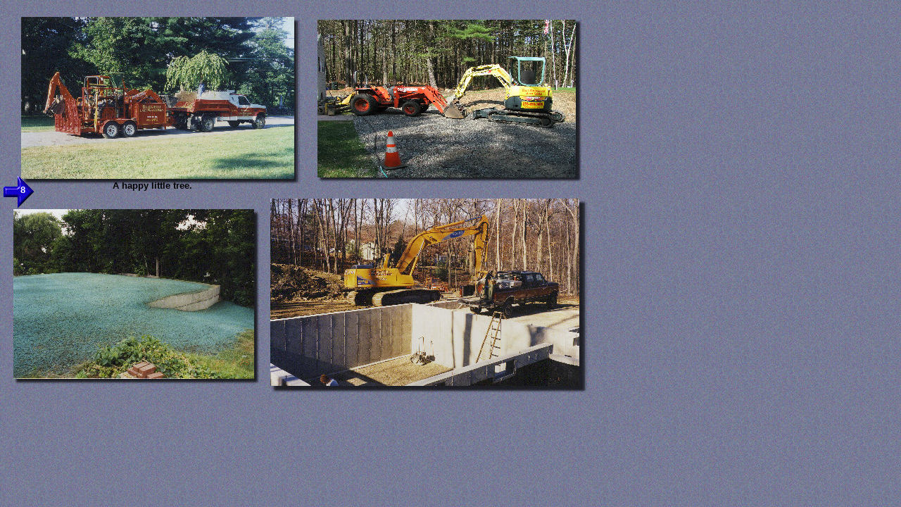

--- FILE ---
content_type: text/html
request_url: http://baldarelliandsons.com/baldarelli_011.htm
body_size: 3078
content:
<!DOCTYPE HTML PUBLIC "-//W3C//DTD HTML 4.01 Transitional//EN">
<!-- Generated by Avanquest Technology v:6.0. For information please visit: http://www.v-com.com -->
<html lang="en">
<head>
	<title> Tree planting, tree removal, retaining walls, hydroseeding, hydro seed, foundation, concrete floor prep </title>
	<meta http-equiv="Content-Type" content="text/html; charset=iso-8859-1">
	<meta http-equiv="Content-Style-Type" content="text/css;">
	<meta name="Author" content="Baldarelli And Sons, Jason E. Baldarelli, Jay Baldarelli, Sterling, MA 01564, 978-422-7872, Baldarelli Land Management">
	<meta name="Keywords" content="excavating, septic systems, sewage pumps, Title 5 inspections, certification, MA Title V,site work, cellar holes, foundations, drainage, water proofing, footing drains, utilities, sewers, snow plowing, sanding, stump grinding, trucking, Nashoba, leach field   ">
	<meta name="Description" content="Baldarelli And Sons is a professional excavation contractor located in Sterling, MA providing a broad range of top quality site and septic services to, and liscensed throughout, most of Central MA and surrounding areas since 1989. ">
	<script src="baldarelli_g.js" type="text/javascript" language="JavaScript1.2"></script>		<!--// Document Script //-->

	<style type="text/css"><!--
		.f42		{font: bold 13px 'arial', helvetica, sans-serif;color:#ffffff; }
		.f41		{font: bold 13px 'arial', helvetica, sans-serif;color:#000000; } -->
	</style>
</head>


<body background="b10053.gif" bgcolor="#ffffff" text="#000000" link="#0000ff" vlink="#800080" alink="#ff0000" leftmargin="0" topmargin="0" onresize="OnWeResize()">
	<div style="position:absolute;left:384;top:282;width:453;height:277;">
		<img src="baldarelli011005.jpg" title="" alt="baldarelli011005.jpg" align="top" border="0" vspace="0" hspace="0">
	</div>
	<div style="position:absolute;left:30;top:24;width:398;height:238;">
		<img src="baldarelli011004.jpg" title="" alt="baldarelli011004.jpg" align="top" border="0" vspace="0" hspace="0">
	</div>
	<div style="position:absolute;left:30;top:24;width:388;height:230;">
		<img src="baldarelli011003.jpg" title="" alt="baldarelli011003.jpg" align="top" border="0" vspace="0" hspace="0">
	</div>
	<div style="position:absolute;left:451;top:28;width:378;height:232;">
		<img src="baldarelli011002.jpg" title="" alt="baldarelli011002.jpg" align="top" border="0" vspace="0" hspace="0">
	</div>
	<div style="position:absolute;left:19;top:297;width:352;height:250;">
		<img src="baldarelli011001.jpg" title="" alt="baldarelli011001.jpg" align="top" border="0" vspace="0" hspace="0">
	</div>
	<div class="f41" style="position:absolute;left:160;top:256;width:177;height:23;">
		A happy little tree.
	</div>
	<div style="position:absolute;left:4;top:250;width:45;height:46;">
		<img src="baldarelli004001.gif" title="" alt="baldarelli004001.gif" align="top" border="0" vspace="0" hspace="0">
	</div>
	<div class="f42" style="position:absolute;left:29;top:262;width:33;height:23;">
		8
	</div>
</body>
</html>


--- FILE ---
content_type: application/javascript
request_url: http://baldarelliandsons.com/baldarelli_g.js
body_size: 1546
content:
/*--- Avanquest WebEasy Document Script ---*/

IE=(navigator.appName.indexOf('Microsoft') >= 0);
NS=(navigator.appName.indexOf('Netscape') >= 0);
OP=(navigator.userAgent.indexOf('Opera') >= 0);
V4=(parseInt(navigator.appVersion) >= 4);
V5=(parseInt(navigator.appVersion)>=5);
V5=(V5||navigator.appVersion.indexOf("MSIE 5")!=-1);
V5=(V5||navigator.appVersion.indexOf("MSIE 6")!=-1);
MAC=(navigator.userAgent.indexOf('Mac')!=-1);


IDP={}; IDP[0]=0;
isOvr=0;

function OnWeOver(snd,txc,txv,img,imv,ref,flag)
{	if(!isOvr) return;
	if(!V4) return;
	if(typeof(IDP.my.location.href)!='string') return;
	if(img && imv)
	{	if(flag)
		{	if(ref)
			{	imv.pos=1;
				if(IDP.my.location.href.lastIndexOf(ref) >= 0) imv.pos=imv.max;
				--imv.pos;
			}
			if(++imv.pos > imv.max) imv.pos=(imv.max)?1:0;
			eval(img+'="'+imv[imv.pos].src+'"');
		}else
		{	eval( img+'="'+imv[0].src+'"' );
		}
	}
	if(txc)
	{	img=document.linkColor;
		if(flag)
		{	if(ref && (IDP.my.location.href.lastIndexOf(ref) >= 0)) img=document.vlinkColor;
		}else if (IE || (NS && V5))
		{	for (var cn=document.styleSheets.length-1; cn >= 0; --cn)
			{	var cs = NS ? document.styleSheets[cn].cssRules : document.styleSheets[cn].rules;
				for (var sn = cs.length - 1; sn >= 0; --sn)
				{	if (cs[sn].selectorText == txv) { img=cs[sn].style.color; cn=sn=0; }
				}
			}
		}
		eval(txc+'="'+img+'"');
	}
}

function OnWeResize()
{
	if (!NS || !V4 || V5) return;
	window.location.href = window.location.href;
}


/*--- EndOfFile ---*/
